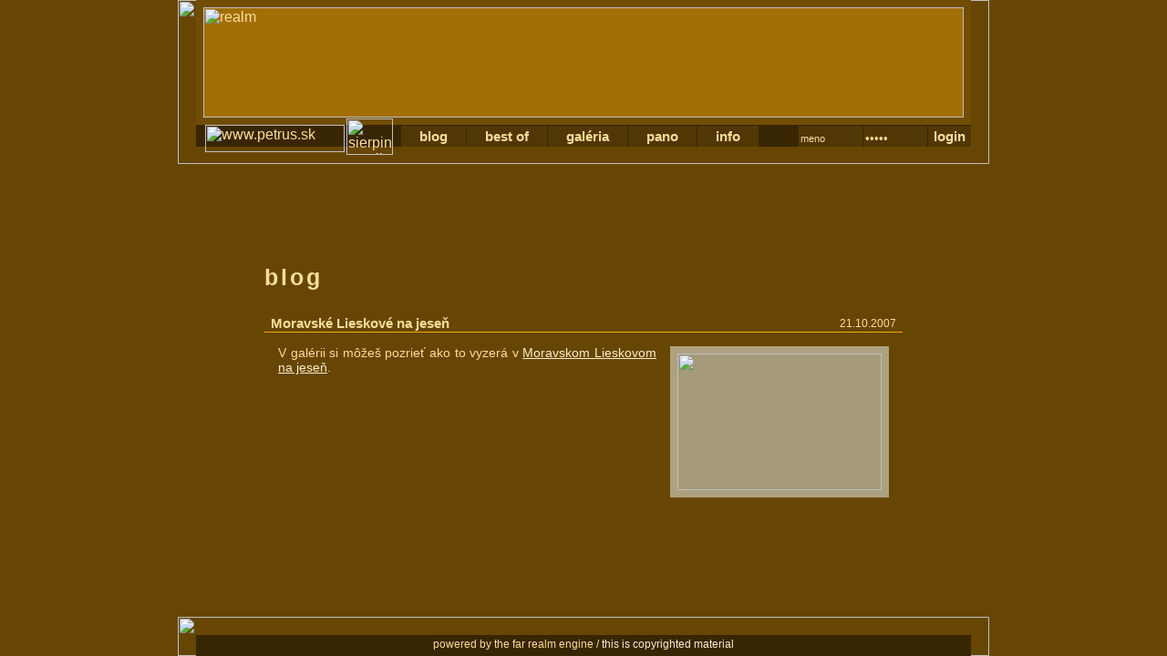

--- FILE ---
content_type: text/html; charset=UTF-8
request_url: https://www.petrus.sk/core/blog/071021-moravske-lieskove/
body_size: 2003
content:



<html xmlns="http://www.w3.org/1999/xhtml">
<head>
	<base href="https://www.petrus.sk/"/>
	<meta http-equiv="Content-Type" content="text/html; charset=UTF-8"/>
	<meta name="generator" content="far realm engine" />
	<title>Moravské Lieskové na jeseň - www.petrus.sk</title>
	<link rel="shortcut icon" href="https://www.petrus.sk/gfx/favicon.png" type="image/x-png"/>
	<link rel="stylesheet" href="https://www.petrus.sk/css/dark.css" type="text/css" media="screen" />
	<link rel="alternate" type="application/rss+xml" title="najnovšie články z blogu" href="https://www.petrus.sk/core/rss/blog/" />
	<link rel="alternate" type="application/rss+xml" title="najnovšie z galérie" href="https://www.petrus.sk/core/rss/gallery/places/" />
	<link rel="alternate" type="application/rss+xml" title="najnovšie z best of" href="https://www.petrus.sk/core/rss/gallery/bestOf/" />
	<script type="text/javascript" src="js/fieldCleaner.js"></script>
	<style type="text/css" media="screen">
		body {
			background-color: #674603 !important;
			color: #FBDC9C !important;
		}
		img#banner {
			border-color: #714D04 !important;
			background-color: #A26F06 !important;
		}
		div#bannerFrame {
			background-color: #714D04 !important;
		}
		div#bannerAndMenuDiv {
			background-color: #382602 !important;
		}
		div#headerMenu a {
			background-color: #513703 !important;
			color: #FBDC9C !important;
		}
		div#headerMenu a:hover {
			color: #513703 !important;
			background-color: #FBDC9C !important;
		}
		input#username {
			background-color: #513703 !important;
			color: #FBDC9C !important;
		}
		input#password {
			background-color: #513703 !important;
			color: #FBDC9C !important;
		}
		input#submit {
			background-color: #513703 !important;
			color: #FBDC9C !important;
		}
		input#submit:hover {
			color: #513703 !important;
			background-color: #FBDC9C !important;
		}
		form#commentForm input#commentName {
			background-color: #513703 !important;
			color: #FBDC9C !important;
			border-color: #714D04 !important;
		}
		form#commentForm textarea#commentText {
			background-color: #513703 !important;
			color: #FBDC9C !important;
			border-color: #714D04 !important;
		}
		form#commentForm input#commentSubmit {
			background-color: #513703 !important;
			color: #FBDC9C !important;
			border-color: #714D04 !important;
		}
		form#commentForm input#commentSubmit:hover {
			color: #513703 !important;
			background-color: #FBDC9C !important;
		}
		div.username {
			color: #FBDC9C !important;
		}
		div#footerBackgroundDiv {
			background-color: #382602 !important;
		}
		div#footerTextDiv {
			color: #FBDC9C !important;
		}
		div#pageBody a {
			color: #FDEDCD !important;
		}
		div#pageBody a:hover {
			color: #FDEDCD !important;
		}
		div#footerTextDiv a {
			color: #FDEDCD !important;
		}
		div#footerTextDiv a:hover {
			color: #FDEDCD !important;
		}
		table.blogHeader {
			border-bottom-color: #F5A809 !important;
		}
		table.blogImagePreviewTable img {
			border-color: #F5A809 !important;
			background-color: #A26F06 !important;
		}
	</style>
	<!--[if lt IE 7]>
	<script defer type="text/javascript" src="js/pngfix.js"></script>
	<![endif]-->
	<script type="text/javascript" src="js/jq.js"></script>
	<script type="text/javascript" src="js/imgpreview.js"></script>

</head>
<body>
<table id="bodyTable" cellpadding=0 cellspacing=0 border=0>
	<tr>
		<td id="header">
			<div id="headerDivBig">
				<div id="headerShadow">
					<img width="890" height="180" src="gfx/realm-shadow.png"/>
				</div>
				<div id="bannerAndMenuDiv">
					<img id="banner" width="834" height="121" alt="realm" src="core/img/realm/vcela.jpg"/><div id="headerMenu">
						<a href="core/blog/">blog</a>
						<a href="core/gallery/bestOf/">best of</a>
						<a href="core/gallery/places/">galéria</a>
						<a href="core/gallery/panoramy/">pano</a>
						<a href="core/info/">info</a>
						<form id="loginForm" action="core/security/login" method="post">
							<div class="formFloat"><input type="submit" name="submit" id="submit" value="login" tabindex="3" /></div>
							<div class="formFloat"><input type="password" name="password" id="password" value="heslo" size="20" tabindex="2"  onfocus="clearText(this, 'heslo');" /></div>
							<div class="formFloat"><input type="text" name="username" id="username" value="meno" size="20" tabindex="1" onfocus="clearText(this, 'meno');"/></div>
							<input type="hidden" name="returnURL" value="http://www.petrus.sk/core/blog/071021-moravske-lieskove/"/>
						</form>
					</div>
				</div>
				<div id="wwwPetrusSk">
					<img width="153" height="30" src="gfx/www-petrus-sk.png" alt="www.petrus.sk"/>
				</div>
				<div id="sierpinski">
					<img width="51" height="40" src="gfx/sierpinski.png" alt="sierpinski, small, but sierpinski"/>
				</div>
			</div>
		</td>
	</tr>
	<tr>
		<td id="body">
			<div id="pageBody">
	<h1>blog</h1>
	<div class="blogItem">
		<table class="blogHeader" style="width: 100%" cellpadding="0" cellspacing="0" border="0">
			<tr>
				<td><h2>Moravské Lieskové na jeseň</h2></td>
				<td><div class="date">21.10.2007</div></td>
			</tr>
		</table>
		<img class="withBorder" align="right" height="150" width="224" title="" alt="" style="border-color: rgb(173, 161, 128) !important; background-color: rgb(165, 154, 122) !important;" src="core/img/popup-thumbnail/misc/071021-moravske-lieskove/dsc_8811.jpg"/>

<p>V galérii si môžeš pozrieť ako to vyzerá v <a href="core/gallery/misc/071021-moravske-lieskove/">Moravskom Lieskovom na jeseň</a>.</p>
	</div>
</div>

		</td>
	</tr>
	<tr>
		<td id="footer">
			<div id="footerDiv">
				<div id="footerShadow"><img width="890" height="43" src="gfx/footer-shadow.png"/></div>
				<div id="footerBackgroundDiv">&nbsp;</div>
				<div id="footerTextDiv">powered by the far realm engine / <a href="core/info/copyright/">this is copyrighted material</a></div>
			</div>
		</td>
	</tr>
</table>
<!--

<rdf:RDF xmlns="http://web.resource.org/cc/"
    xmlns:dc="http://purl.org/dc/elements/1.1/"
    xmlns:rdf="http://www.w3.org/1999/02/22-rdf-syntax-ns#">
<Work rdf:about="">
   <license rdf:resource="http://creativecommons.org/licenses/by-nc-nd/2.5/" />
</Work>

<License rdf:about="http://creativecommons.org/licenses/by-nc-nd/2.5/">
   <permits rdf:resource="http://web.resource.org/cc/Reproduction" />
   <permits rdf:resource="http://web.resource.org/cc/Distribution" />
   <requires rdf:resource="http://web.resource.org/cc/Notice" />
   <requires rdf:resource="http://web.resource.org/cc/Attribution" />
   <prohibits rdf:resource="http://web.resource.org/cc/CommercialUse" />
</License>

</rdf:RDF>

-->
</body>
</html>

--- FILE ---
content_type: text/javascript
request_url: https://www.petrus.sk/js/fieldCleaner.js
body_size: 98
content:

function clearText(theField, theDefault) {

	if (theField.value == theDefault) {
		theField.value = "";
	}
}


--- FILE ---
content_type: text/javascript
request_url: https://www.petrus.sk/js/imgpreview.js
body_size: 559
content:
$(document).ready(function(){
	
	var prevCounter = 0;
	$("a[href$='jpg.html'][href*='core/gallery']").map(function () {
		prevCounter ++;
		var popupId = 'blogImagePreview-' + prevCounter;

		href = $(this).get(0).href.replace("core/gallery", "core/img/popup-thumbnail").replace(".html","");
		if (href.indexOf('panoramy') >= 0) {
			return;
		}

		$(this).after("<div class='blogImagePreview' id='" + popupId + "'><table class='blogImagePreviewTable' cellpadding=0 cellspacing=0 border=0><tr><td><img src='"+href+"'></td></tr></table></div>");


		$(this).hover(function(e){
			var offset = 0;

			if (($(this).parent("p.pictureLeft").length > 0) || ($(this).parent("li.pictureLeft").length > 0)) {
				offset = 20 + parseInt($("#pageBody").css("width").replace("px", ""));
			}
			if (($(this).parent("p.pictureRight").length > 0) || ($(this).parent("li.pictureRight").length > 0)) {
				offset = -260;
			}
			$("#"+popupId)
				.css("left", -5 + offset + $("#pageBody").get(0).offsetLeft + "px")
				.animate({"left": "+=5px", "opacity": "toggle"}, 200);
		}, function(){
			$("#"+popupId).animate({"left": "+=5px", "opacity": "toggle"}, 200);
		});


	});
});